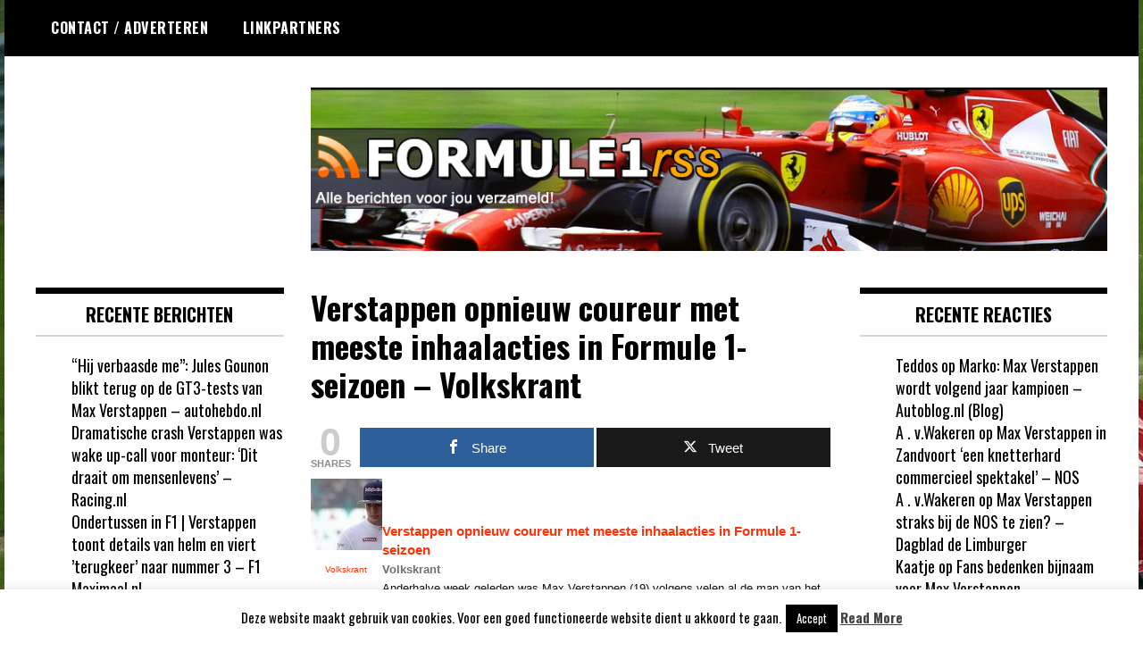

--- FILE ---
content_type: text/html; charset=UTF-8
request_url: https://formule1rss.nl/2016/12/12/verstappen-opnieuw-coureur-met-meeste-inhaalacties-in-formule-1-seizoen-volkskrant/
body_size: 11573
content:
<!doctype html>
<html lang="nl-NL">
<head>
	<meta charset="UTF-8">
	<meta name="viewport" content="width=device-width, initial-scale=1">
	<link rel="profile" href="https://gmpg.org/xfn/11">
	<title>Verstappen opnieuw coureur met meeste inhaalacties in Formule 1-seizoen &#8211; Volkskrant &#8211; Formule 1 RSS</title>
<meta name='robots' content='max-image-preview:large' />

<!-- Open Graph Meta Tags generated by MashShare 4.0.47 - https://mashshare.net -->
<meta property="og:type" content="article" /> 
<meta property="og:title" content="Verstappen opnieuw coureur met meeste inhaalacties in Formule 1-seizoen – Volkskrant" />
<meta property="og:description" content="VolkskrantVerstappen opnieuw coureur met meeste inhaalacties in Formule 1-seizoenVolkskrantAnderhalve week geleden was Max Verstappen (19) volgens velen al de man van het afgelopen Formule 1-seizoen. Op het gala van racefederatie FIA kreeg hij toen de ..." />
<meta property="og:url" content="https://formule1rss.nl/2016/12/12/verstappen-opnieuw-coureur-met-meeste-inhaalacties-in-formule-1-seizoen-volkskrant/" />
<meta property="og:site_name" content="Formule 1 RSS" />
<meta property="article:published_time" content="2016-12-12T18:04:55+01:00" />
<meta property="article:modified_time" content="2016-12-12T20:02:49+01:00" />
<meta property="og:updated_time" content="2016-12-12T20:02:49+01:00" />
<!-- Open Graph Meta Tags generated by MashShare 4.0.47 - https://www.mashshare.net -->
<!-- Twitter Card generated by MashShare 4.0.47 - https://www.mashshare.net -->
<meta name="twitter:card" content="summary">
<meta name="twitter:title" content="Verstappen opnieuw coureur met meeste inhaalacties in Formule 1-seizoen – Volkskrant">
<meta name="twitter:description" content="VolkskrantVerstappen opnieuw coureur met meeste inhaalacties in Formule 1-seizoenVolkskrantAnderhalve week geleden was Max Verstappen (19) volgens velen al de man van het afgelopen Formule 1-seizoen. Op het gala van racefederatie FIA kreeg hij toen de ...">
<!-- Twitter Card generated by MashShare 4.0.47 - https://www.mashshare.net -->

<link rel='dns-prefetch' href='//fonts.googleapis.com' />
<link rel="alternate" type="application/rss+xml" title="Formule 1 RSS &raquo; feed" href="https://formule1rss.nl/feed/" />
<link rel="alternate" type="application/rss+xml" title="Formule 1 RSS &raquo; reacties feed" href="https://formule1rss.nl/comments/feed/" />
<link rel="alternate" type="application/rss+xml" title="Formule 1 RSS &raquo; Verstappen opnieuw coureur met meeste inhaalacties in Formule 1-seizoen &#8211; Volkskrant reacties feed" href="https://formule1rss.nl/2016/12/12/verstappen-opnieuw-coureur-met-meeste-inhaalacties-in-formule-1-seizoen-volkskrant/feed/" />
<link rel="alternate" title="oEmbed (JSON)" type="application/json+oembed" href="https://formule1rss.nl/wp-json/oembed/1.0/embed?url=https%3A%2F%2Fformule1rss.nl%2F2016%2F12%2F12%2Fverstappen-opnieuw-coureur-met-meeste-inhaalacties-in-formule-1-seizoen-volkskrant%2F" />
<link rel="alternate" title="oEmbed (XML)" type="text/xml+oembed" href="https://formule1rss.nl/wp-json/oembed/1.0/embed?url=https%3A%2F%2Fformule1rss.nl%2F2016%2F12%2F12%2Fverstappen-opnieuw-coureur-met-meeste-inhaalacties-in-formule-1-seizoen-volkskrant%2F&#038;format=xml" />
<style id='wp-img-auto-sizes-contain-inline-css' type='text/css'>
img:is([sizes=auto i],[sizes^="auto," i]){contain-intrinsic-size:3000px 1500px}
/*# sourceURL=wp-img-auto-sizes-contain-inline-css */
</style>

<style id='wp-emoji-styles-inline-css' type='text/css'>

	img.wp-smiley, img.emoji {
		display: inline !important;
		border: none !important;
		box-shadow: none !important;
		height: 1em !important;
		width: 1em !important;
		margin: 0 0.07em !important;
		vertical-align: -0.1em !important;
		background: none !important;
		padding: 0 !important;
	}
/*# sourceURL=wp-emoji-styles-inline-css */
</style>
<link rel='stylesheet' id='wp-block-library-css' href='https://formule1rss.nl/wp-includes/css/dist/block-library/style.min.css?ver=05fd2a2ce7c568a46d11a6489aff5742' type='text/css' media='all' />
<style id='global-styles-inline-css' type='text/css'>
:root{--wp--preset--aspect-ratio--square: 1;--wp--preset--aspect-ratio--4-3: 4/3;--wp--preset--aspect-ratio--3-4: 3/4;--wp--preset--aspect-ratio--3-2: 3/2;--wp--preset--aspect-ratio--2-3: 2/3;--wp--preset--aspect-ratio--16-9: 16/9;--wp--preset--aspect-ratio--9-16: 9/16;--wp--preset--color--black: #000000;--wp--preset--color--cyan-bluish-gray: #abb8c3;--wp--preset--color--white: #ffffff;--wp--preset--color--pale-pink: #f78da7;--wp--preset--color--vivid-red: #cf2e2e;--wp--preset--color--luminous-vivid-orange: #ff6900;--wp--preset--color--luminous-vivid-amber: #fcb900;--wp--preset--color--light-green-cyan: #7bdcb5;--wp--preset--color--vivid-green-cyan: #00d084;--wp--preset--color--pale-cyan-blue: #8ed1fc;--wp--preset--color--vivid-cyan-blue: #0693e3;--wp--preset--color--vivid-purple: #9b51e0;--wp--preset--gradient--vivid-cyan-blue-to-vivid-purple: linear-gradient(135deg,rgb(6,147,227) 0%,rgb(155,81,224) 100%);--wp--preset--gradient--light-green-cyan-to-vivid-green-cyan: linear-gradient(135deg,rgb(122,220,180) 0%,rgb(0,208,130) 100%);--wp--preset--gradient--luminous-vivid-amber-to-luminous-vivid-orange: linear-gradient(135deg,rgb(252,185,0) 0%,rgb(255,105,0) 100%);--wp--preset--gradient--luminous-vivid-orange-to-vivid-red: linear-gradient(135deg,rgb(255,105,0) 0%,rgb(207,46,46) 100%);--wp--preset--gradient--very-light-gray-to-cyan-bluish-gray: linear-gradient(135deg,rgb(238,238,238) 0%,rgb(169,184,195) 100%);--wp--preset--gradient--cool-to-warm-spectrum: linear-gradient(135deg,rgb(74,234,220) 0%,rgb(151,120,209) 20%,rgb(207,42,186) 40%,rgb(238,44,130) 60%,rgb(251,105,98) 80%,rgb(254,248,76) 100%);--wp--preset--gradient--blush-light-purple: linear-gradient(135deg,rgb(255,206,236) 0%,rgb(152,150,240) 100%);--wp--preset--gradient--blush-bordeaux: linear-gradient(135deg,rgb(254,205,165) 0%,rgb(254,45,45) 50%,rgb(107,0,62) 100%);--wp--preset--gradient--luminous-dusk: linear-gradient(135deg,rgb(255,203,112) 0%,rgb(199,81,192) 50%,rgb(65,88,208) 100%);--wp--preset--gradient--pale-ocean: linear-gradient(135deg,rgb(255,245,203) 0%,rgb(182,227,212) 50%,rgb(51,167,181) 100%);--wp--preset--gradient--electric-grass: linear-gradient(135deg,rgb(202,248,128) 0%,rgb(113,206,126) 100%);--wp--preset--gradient--midnight: linear-gradient(135deg,rgb(2,3,129) 0%,rgb(40,116,252) 100%);--wp--preset--font-size--small: 13px;--wp--preset--font-size--medium: 20px;--wp--preset--font-size--large: 36px;--wp--preset--font-size--x-large: 42px;--wp--preset--spacing--20: 0.44rem;--wp--preset--spacing--30: 0.67rem;--wp--preset--spacing--40: 1rem;--wp--preset--spacing--50: 1.5rem;--wp--preset--spacing--60: 2.25rem;--wp--preset--spacing--70: 3.38rem;--wp--preset--spacing--80: 5.06rem;--wp--preset--shadow--natural: 6px 6px 9px rgba(0, 0, 0, 0.2);--wp--preset--shadow--deep: 12px 12px 50px rgba(0, 0, 0, 0.4);--wp--preset--shadow--sharp: 6px 6px 0px rgba(0, 0, 0, 0.2);--wp--preset--shadow--outlined: 6px 6px 0px -3px rgb(255, 255, 255), 6px 6px rgb(0, 0, 0);--wp--preset--shadow--crisp: 6px 6px 0px rgb(0, 0, 0);}:where(.is-layout-flex){gap: 0.5em;}:where(.is-layout-grid){gap: 0.5em;}body .is-layout-flex{display: flex;}.is-layout-flex{flex-wrap: wrap;align-items: center;}.is-layout-flex > :is(*, div){margin: 0;}body .is-layout-grid{display: grid;}.is-layout-grid > :is(*, div){margin: 0;}:where(.wp-block-columns.is-layout-flex){gap: 2em;}:where(.wp-block-columns.is-layout-grid){gap: 2em;}:where(.wp-block-post-template.is-layout-flex){gap: 1.25em;}:where(.wp-block-post-template.is-layout-grid){gap: 1.25em;}.has-black-color{color: var(--wp--preset--color--black) !important;}.has-cyan-bluish-gray-color{color: var(--wp--preset--color--cyan-bluish-gray) !important;}.has-white-color{color: var(--wp--preset--color--white) !important;}.has-pale-pink-color{color: var(--wp--preset--color--pale-pink) !important;}.has-vivid-red-color{color: var(--wp--preset--color--vivid-red) !important;}.has-luminous-vivid-orange-color{color: var(--wp--preset--color--luminous-vivid-orange) !important;}.has-luminous-vivid-amber-color{color: var(--wp--preset--color--luminous-vivid-amber) !important;}.has-light-green-cyan-color{color: var(--wp--preset--color--light-green-cyan) !important;}.has-vivid-green-cyan-color{color: var(--wp--preset--color--vivid-green-cyan) !important;}.has-pale-cyan-blue-color{color: var(--wp--preset--color--pale-cyan-blue) !important;}.has-vivid-cyan-blue-color{color: var(--wp--preset--color--vivid-cyan-blue) !important;}.has-vivid-purple-color{color: var(--wp--preset--color--vivid-purple) !important;}.has-black-background-color{background-color: var(--wp--preset--color--black) !important;}.has-cyan-bluish-gray-background-color{background-color: var(--wp--preset--color--cyan-bluish-gray) !important;}.has-white-background-color{background-color: var(--wp--preset--color--white) !important;}.has-pale-pink-background-color{background-color: var(--wp--preset--color--pale-pink) !important;}.has-vivid-red-background-color{background-color: var(--wp--preset--color--vivid-red) !important;}.has-luminous-vivid-orange-background-color{background-color: var(--wp--preset--color--luminous-vivid-orange) !important;}.has-luminous-vivid-amber-background-color{background-color: var(--wp--preset--color--luminous-vivid-amber) !important;}.has-light-green-cyan-background-color{background-color: var(--wp--preset--color--light-green-cyan) !important;}.has-vivid-green-cyan-background-color{background-color: var(--wp--preset--color--vivid-green-cyan) !important;}.has-pale-cyan-blue-background-color{background-color: var(--wp--preset--color--pale-cyan-blue) !important;}.has-vivid-cyan-blue-background-color{background-color: var(--wp--preset--color--vivid-cyan-blue) !important;}.has-vivid-purple-background-color{background-color: var(--wp--preset--color--vivid-purple) !important;}.has-black-border-color{border-color: var(--wp--preset--color--black) !important;}.has-cyan-bluish-gray-border-color{border-color: var(--wp--preset--color--cyan-bluish-gray) !important;}.has-white-border-color{border-color: var(--wp--preset--color--white) !important;}.has-pale-pink-border-color{border-color: var(--wp--preset--color--pale-pink) !important;}.has-vivid-red-border-color{border-color: var(--wp--preset--color--vivid-red) !important;}.has-luminous-vivid-orange-border-color{border-color: var(--wp--preset--color--luminous-vivid-orange) !important;}.has-luminous-vivid-amber-border-color{border-color: var(--wp--preset--color--luminous-vivid-amber) !important;}.has-light-green-cyan-border-color{border-color: var(--wp--preset--color--light-green-cyan) !important;}.has-vivid-green-cyan-border-color{border-color: var(--wp--preset--color--vivid-green-cyan) !important;}.has-pale-cyan-blue-border-color{border-color: var(--wp--preset--color--pale-cyan-blue) !important;}.has-vivid-cyan-blue-border-color{border-color: var(--wp--preset--color--vivid-cyan-blue) !important;}.has-vivid-purple-border-color{border-color: var(--wp--preset--color--vivid-purple) !important;}.has-vivid-cyan-blue-to-vivid-purple-gradient-background{background: var(--wp--preset--gradient--vivid-cyan-blue-to-vivid-purple) !important;}.has-light-green-cyan-to-vivid-green-cyan-gradient-background{background: var(--wp--preset--gradient--light-green-cyan-to-vivid-green-cyan) !important;}.has-luminous-vivid-amber-to-luminous-vivid-orange-gradient-background{background: var(--wp--preset--gradient--luminous-vivid-amber-to-luminous-vivid-orange) !important;}.has-luminous-vivid-orange-to-vivid-red-gradient-background{background: var(--wp--preset--gradient--luminous-vivid-orange-to-vivid-red) !important;}.has-very-light-gray-to-cyan-bluish-gray-gradient-background{background: var(--wp--preset--gradient--very-light-gray-to-cyan-bluish-gray) !important;}.has-cool-to-warm-spectrum-gradient-background{background: var(--wp--preset--gradient--cool-to-warm-spectrum) !important;}.has-blush-light-purple-gradient-background{background: var(--wp--preset--gradient--blush-light-purple) !important;}.has-blush-bordeaux-gradient-background{background: var(--wp--preset--gradient--blush-bordeaux) !important;}.has-luminous-dusk-gradient-background{background: var(--wp--preset--gradient--luminous-dusk) !important;}.has-pale-ocean-gradient-background{background: var(--wp--preset--gradient--pale-ocean) !important;}.has-electric-grass-gradient-background{background: var(--wp--preset--gradient--electric-grass) !important;}.has-midnight-gradient-background{background: var(--wp--preset--gradient--midnight) !important;}.has-small-font-size{font-size: var(--wp--preset--font-size--small) !important;}.has-medium-font-size{font-size: var(--wp--preset--font-size--medium) !important;}.has-large-font-size{font-size: var(--wp--preset--font-size--large) !important;}.has-x-large-font-size{font-size: var(--wp--preset--font-size--x-large) !important;}
/*# sourceURL=global-styles-inline-css */
</style>

<style id='classic-theme-styles-inline-css' type='text/css'>
/*! This file is auto-generated */
.wp-block-button__link{color:#fff;background-color:#32373c;border-radius:9999px;box-shadow:none;text-decoration:none;padding:calc(.667em + 2px) calc(1.333em + 2px);font-size:1.125em}.wp-block-file__button{background:#32373c;color:#fff;text-decoration:none}
/*# sourceURL=/wp-includes/css/classic-themes.min.css */
</style>
<link rel='stylesheet' id='cookie-law-info-css' href='https://formule1rss.nl/wp-content/plugins/cookie-law-info/legacy/public/css/cookie-law-info-public.css?ver=3.3.9.1' type='text/css' media='all' />
<link rel='stylesheet' id='cookie-law-info-gdpr-css' href='https://formule1rss.nl/wp-content/plugins/cookie-law-info/legacy/public/css/cookie-law-info-gdpr.css?ver=3.3.9.1' type='text/css' media='all' />
<link rel='stylesheet' id='mashsb-styles-css' href='https://formule1rss.nl/wp-content/plugins/mashsharer/assets/css/mashsb.min.css?ver=4.0.47' type='text/css' media='all' />
<link rel='stylesheet' id='madd-magazine-theme-google-font-open-css' href='//fonts.googleapis.com/css?family=Oswald:400,700|Roboto:400,700' type='text/css' media='all' />
<link rel='stylesheet' id='font-awesome-css' href='https://formule1rss.nl/wp-content/themes/madd-magazine/js/lib/font-awesome/css/font-awesome.min.css?ver=4.7.0' type='text/css' media='all' />
<link rel='stylesheet' id='swiper-css' href='https://formule1rss.nl/wp-content/themes/madd-magazine/js/lib/swiper/css/swiper.min.css?ver=4.1.0' type='text/css' media='all' />
<link rel='stylesheet' id='madd-magazine-style-css' href='https://formule1rss.nl/wp-content/themes/madd-magazine/style.css?ver=05fd2a2ce7c568a46d11a6489aff5742' type='text/css' media='all' />
<script type="text/javascript" src="https://formule1rss.nl/wp-includes/js/jquery/jquery.min.js?ver=3.7.1" id="jquery-core-js"></script>
<script type="text/javascript" src="https://formule1rss.nl/wp-includes/js/jquery/jquery-migrate.min.js?ver=3.4.1" id="jquery-migrate-js"></script>
<script type="text/javascript" id="cookie-law-info-js-extra">
/* <![CDATA[ */
var Cli_Data = {"nn_cookie_ids":[],"cookielist":[],"non_necessary_cookies":[],"ccpaEnabled":"","ccpaRegionBased":"","ccpaBarEnabled":"","strictlyEnabled":["necessary","obligatoire"],"ccpaType":"gdpr","js_blocking":"","custom_integration":"","triggerDomRefresh":"","secure_cookies":""};
var cli_cookiebar_settings = {"animate_speed_hide":"500","animate_speed_show":"500","background":"#fff","border":"#444","border_on":"","button_1_button_colour":"#000","button_1_button_hover":"#000000","button_1_link_colour":"#fff","button_1_as_button":"1","button_1_new_win":"","button_2_button_colour":"#333","button_2_button_hover":"#292929","button_2_link_colour":"#444","button_2_as_button":"","button_2_hidebar":"","button_3_button_colour":"#000","button_3_button_hover":"#000000","button_3_link_colour":"#fff","button_3_as_button":"1","button_3_new_win":"","button_4_button_colour":"#000","button_4_button_hover":"#000000","button_4_link_colour":"#fff","button_4_as_button":"1","button_7_button_colour":"#61a229","button_7_button_hover":"#4e8221","button_7_link_colour":"#fff","button_7_as_button":"1","button_7_new_win":"","font_family":"inherit","header_fix":"","notify_animate_hide":"1","notify_animate_show":"","notify_div_id":"#cookie-law-info-bar","notify_position_horizontal":"right","notify_position_vertical":"bottom","scroll_close":"","scroll_close_reload":"","accept_close_reload":"","reject_close_reload":"","showagain_tab":"1","showagain_background":"#fff","showagain_border":"#000","showagain_div_id":"#cookie-law-info-again","showagain_x_position":"100px","text":"#000","show_once_yn":"","show_once":"10000","logging_on":"","as_popup":"","popup_overlay":"1","bar_heading_text":"","cookie_bar_as":"banner","popup_showagain_position":"bottom-right","widget_position":"left"};
var log_object = {"ajax_url":"https://formule1rss.nl/wp-admin/admin-ajax.php"};
//# sourceURL=cookie-law-info-js-extra
/* ]]> */
</script>
<script type="text/javascript" src="https://formule1rss.nl/wp-content/plugins/cookie-law-info/legacy/public/js/cookie-law-info-public.js?ver=3.3.9.1" id="cookie-law-info-js"></script>
<script type="text/javascript" id="mashsb-js-extra">
/* <![CDATA[ */
var mashsb = {"shares":"0","round_shares":"1","animate_shares":"0","dynamic_buttons":"0","share_url":"https://formule1rss.nl/2016/12/12/verstappen-opnieuw-coureur-met-meeste-inhaalacties-in-formule-1-seizoen-volkskrant/","title":"Verstappen+opnieuw+coureur+met+meeste+inhaalacties+in+Formule+1-seizoen+%E2%80%93+Volkskrant","image":null,"desc":"VolkskrantVerstappen opnieuw coureur met meeste inhaalacties in Formule 1-seizoenVolkskrantAnderhalve week geleden was Max Verstappen (19) volgens velen al de man van het afgelopen Formule 1-seizoen. Op het gala van racefederatie FIA kreeg hij toen de ...","hashtag":"","subscribe":"link","subscribe_url":"","activestatus":"1","singular":"1","twitter_popup":"1","refresh":"0","nonce":"7fdf10a2da","postid":"192279","servertime":"1769225505","ajaxurl":"https://formule1rss.nl/wp-admin/admin-ajax.php"};
//# sourceURL=mashsb-js-extra
/* ]]> */
</script>
<script type="text/javascript" src="https://formule1rss.nl/wp-content/plugins/mashsharer/assets/js/mashsb.min.js?ver=4.0.47" id="mashsb-js"></script>
<script type="text/javascript" src="https://formule1rss.nl/wp-content/themes/madd-magazine/js/lib/swiper/js/swiper.js?ver=4.1.0" id="swiper-js"></script>
<script type="text/javascript" src="https://formule1rss.nl/wp-content/themes/madd-magazine/js/scripts.js?ver=1.0.0" id="madd-magazine-theme-script-js"></script>
<link rel="https://api.w.org/" href="https://formule1rss.nl/wp-json/" /><link rel="alternate" title="JSON" type="application/json" href="https://formule1rss.nl/wp-json/wp/v2/posts/192279" /><link rel="EditURI" type="application/rsd+xml" title="RSD" href="https://formule1rss.nl/xmlrpc.php?rsd" />
<link rel="canonical" href="https://formule1rss.nl/2016/12/12/verstappen-opnieuw-coureur-met-meeste-inhaalacties-in-formule-1-seizoen-volkskrant/" />
<link rel="pingback" href="https://formule1rss.nl/xmlrpc.php"><style>
.categories-wrap a,header .site-navigation .current-menu-item > a,header .site-navigation a:hover{background: #dd3333;}
.video-label{color: #dd3333;}
</style>

<style type="text/css">.recentcomments a{display:inline !important;padding:0 !important;margin:0 !important;}</style>		<style type="text/css">
					.site-title,
			.site-description {
				position: absolute;
				clip: rect(1px, 1px, 1px, 1px);
			}
				</style>
		<style type="text/css" id="custom-background-css">
body.custom-background { background-image: url("https://formule1rss.nl/wp-content/uploads/2015/09/bg.jpg"); background-position: left top; background-size: auto; background-repeat: repeat; background-attachment: scroll; }
</style>
	</head>

<body data-rsssl=1 class="wp-singular post-template-default single single-post postid-192279 single-format-standard custom-background wp-theme-madd-magazine">
	<div id="page" class="site-wrapper">
	<a class="skip-link screen-reader-text" href="#content">Ga naar de inhoud</a>
	<header id="masthead" class="header">
		<div class="header-inner">
			<div class="container">
				<nav class="site-navigation">
					<div id="primary-menu" class="menu"><ul>
<li class="page_item page-item-2817"><a href="https://formule1rss.nl/contact-adverteren/">Contact / Adverteren</a></li>
<li class="page_item page-item-2819"><a href="https://formule1rss.nl/linkpartners/">Linkpartners</a></li>
</ul></div>
				</nav>
				<div class="social-wrap">
															
																													</div>
				<a id="touch-menu" class="mobile-menu" href="#"><span></span></a>
			</div>
		</div>
	</header>
	<div class="main-page">
		<div class="top-ads-wrap">
			<div class="container">
				<div class="row">
					<div class="col-md-9 col-md-push-3">
						<div class="top-ads-block">
							<div id="text-8" class="widget_text top-ads-widget">			<div class="textwidget"><p><a href="https://formule1rss.nl"><img fetchpriority="high" decoding="async" class="alignnone size-full wp-image-4" src="https://formule1rss.nl/wp-content/uploads/2015/09/header.jpg" alt="" width="962" height="197" srcset="https://formule1rss.nl/wp-content/uploads/2015/09/header.jpg 962w, https://formule1rss.nl/wp-content/uploads/2015/09/header-300x61.jpg 300w" sizes="(max-width: 962px) 100vw, 962px" /></a></p>
</div>
		</div>						</div>
					</div>
					<div class="col-md-3 col-md-pull-9">
						<div class="site-branding header-site-branding">
							<div class="logo-wrap">
															</div>
																<p class="site-title"><a href="https://formule1rss.nl/" rel="home">Formule 1 RSS</a></p>
																	<p class="site-description">Dagelijks het laatste Formule 1 nieuws selectief voor jou verzameld!</p>
														</div><!-- .site-branding -->
					</div>
				</div>
			</div>
		</div>
		<div id="content" class="site-content">
	<div id="primary" class="content-area">
		<main id="main" class="site-main">
			<div class="page-content">
				<div class="container">
					<div class="row">
						<div class="col-md-6 col-md-push-3">
							
<article id="post-192279" class="post-192279 post type-post status-publish format-standard hentry">
	<header class="entry-header">
		<h1 class="entry-title">Verstappen opnieuw coureur met meeste inhaalacties in Formule 1-seizoen &#8211; Volkskrant</h1>	</header><!-- .entry-header -->


	<div class="body-content post-content-wrap">
		<aside class="mashsb-container mashsb-main mashsb-stretched"><div class="mashsb-box"><div class="mashsb-count" style="float:left"><div class="counts mashsbcount">0</div><span class="mashsb-sharetext">SHARES</span></div><div class="mashsb-buttons"><a class="mashicon-facebook mash-center mashsb-noshadow" href="https://www.facebook.com/sharer.php?u=https%3A%2F%2Fformule1rss.nl%2F2016%2F12%2F12%2Fverstappen-opnieuw-coureur-met-meeste-inhaalacties-in-formule-1-seizoen-volkskrant%2F" target="_top" rel="nofollow"><span class="icon"></span><span class="text">Share</span></a><a class="mashicon-twitter mash-center mashsb-noshadow" href="https://twitter.com/intent/tweet?text=Verstappen%20opnieuw%20coureur%20met%20meeste%20inhaalacties%20in%20Formule%201-seizoen%20%E2%80%93%20Volkskrant&amp;url=https://formule1rss.nl/2016/12/12/verstappen-opnieuw-coureur-met-meeste-inhaalacties-in-formule-1-seizoen-volkskrant/" target="_top" rel="nofollow"><span class="icon"></span><span class="text">Tweet</span></a><div class="onoffswitch2 mashsb-noshadow" style="display:none"></div></div>
            </div>
                <div style="clear:both"></div></aside>
            <!-- Share buttons by mashshare.net - Version: 4.0.47--><table border="0" cellpadding="2" cellspacing="7" style="vertical-align:top;">
<tr>
<td width="80" align="center" valign="top"><font style="font-size:85%;font-family:arial,sans-serif"><a href="http://news.google.com/news/url?sa=t&amp;fd=R&amp;ct2=nl_nl&amp;usg=AFQjCNH0SJ0Ye15sRRefkQmIROQ3bgBkQg&amp;clid=c3a7d30bb8a4878e06b80cf16b898331&amp;cid=52780264933424&amp;ei=D_ZOWKDaFtKPWePOmdgB&amp;url=http://www.volkskrant.nl/sport/verstappen-opnieuw-coureur-met-meeste-inhaalacties-in-formule-1-seizoen~a4432832/"><img decoding="async" src="https://t0.gstatic.com/images?q=tbn:ANd9GcTe5GbvA0S-S9BY-FZd8GLXl4y5uar4iPlVWzOrLVZJkTDgAcl0JnJJOvxqN96t1nB9nmFkil59" alt="" border="1" width="80" height="80"><br /><font size="-2">Volkskrant</font></a></font></td>
<td valign="top" class="j"><font style="font-size:85%;font-family:arial,sans-serif"></p>
<div style="padding-top:0.8em;"><img alt="" height="1" width="1"></div>
<div class="lh"><a href="http://news.google.com/news/url?sa=t&amp;fd=R&amp;ct2=nl_nl&amp;usg=AFQjCNH0SJ0Ye15sRRefkQmIROQ3bgBkQg&amp;clid=c3a7d30bb8a4878e06b80cf16b898331&amp;cid=52780264933424&amp;ei=D_ZOWKDaFtKPWePOmdgB&amp;url=http://www.volkskrant.nl/sport/verstappen-opnieuw-coureur-met-meeste-inhaalacties-in-formule-1-seizoen~a4432832/"><b>Verstappen opnieuw coureur met meeste inhaalacties in <b>Formule 1</b>-seizoen</b></a><br /><font size="-1"><b><font color="#6f6f6f">Volkskrant</font></b></font><br /><font size="-1">Anderhalve week geleden was Max Verstappen (19) volgens velen al de man van het afgelopen <b>Formule 1</b>-seizoen. Op het gala van racefederatie FIA kreeg hij toen de prijs voor persoonlijkheid van het jaar. Maandag onderstrepen de statistieken zijn&nbsp;&#8230;</font><br /><font size="-1"><a href="http://news.google.com/news/url?sa=t&amp;fd=R&amp;ct2=nl_nl&amp;usg=AFQjCNFTA8I7TkbYVjjpjEzSdKWZeLtFdA&amp;clid=c3a7d30bb8a4878e06b80cf16b898331&amp;cid=52780264933424&amp;ei=D_ZOWKDaFtKPWePOmdgB&amp;url=http://www.nu.nl/sport/4364465/verstappen-voerde-meeste-inhaalacties-in-formule-1-seizoen.html">Verstappen voerde meeste inhaalacties uit in <b>Formule 1</b>-seizoen</a><font size="-1" color="#6f6f6f"><nobr>NU.nl</nobr></font></font><br /><font size="-1"><a href="http://news.google.com/news/url?sa=t&amp;fd=R&amp;ct2=nl_nl&amp;usg=AFQjCNGG6h9scL865mKf7fvysFo2_I850A&amp;clid=c3a7d30bb8a4878e06b80cf16b898331&amp;cid=52780264933424&amp;ei=D_ZOWKDaFtKPWePOmdgB&amp;url=http://www.ad.nl/formule-1/verstappen-is-de-coureur-met-de-meeste-inhaalacties-in-de-formule-1~a288ffa2/">Verstappen is coureur met record aantal inhaalacties in de <b>Formule 1</b></a><font size="-1" color="#6f6f6f"><nobr>AD.nl</nobr></font></font><br /><font size="-1"><a href="http://news.google.com/news/url?sa=t&amp;fd=R&amp;ct2=nl_nl&amp;usg=AFQjCNFj_Pk4Ne0evRoma1bb8P-G3P_Ysg&amp;clid=c3a7d30bb8a4878e06b80cf16b898331&amp;cid=52780264933424&amp;ei=D_ZOWKDaFtKPWePOmdgB&amp;url=http://www.telegraaf.nl/telesport/27216176/__VIDEO_-_Speciale_terugblik_op_Formule_1-seizoen__.html">VIDEO &#8211; Speciale terugblik op <b>Formule 1</b>-seizoen</a><font size="-1" color="#6f6f6f"><nobr>Telegraaf.nl</nobr></font></font><br /><font size="-1" class="p"><a href="http://news.google.com/news/url?sa=t&amp;fd=R&amp;ct2=nl_nl&amp;usg=AFQjCNGSBN0rdQcKE4IW778Omj5tjtJtBA&amp;clid=c3a7d30bb8a4878e06b80cf16b898331&amp;cid=52780264933424&amp;ei=D_ZOWKDaFtKPWePOmdgB&amp;url=http://nl.motorsport.com/f1/news/max-verstappen-zet-recordaantal-inhaalacties-in-formule-1-neer-858877/"><nobr>Motorsport.com, Editie: Nederlands</nobr></a>&nbsp;&#8211;<a href="http://news.google.com/news/url?sa=t&amp;fd=R&amp;ct2=nl_nl&amp;usg=AFQjCNHi6OmtnJk5rKRpHNdEOSJCiVyAlQ&amp;clid=c3a7d30bb8a4878e06b80cf16b898331&amp;cid=52780264933424&amp;ei=D_ZOWKDaFtKPWePOmdgB&amp;url=http://www.racexpress.nl/formule-1/max-verstappen-zal-in-2017-een-echt-opwindende-factor-zijn/n/78251"><nobr>Racexpress</nobr></a>&nbsp;&#8211;<a href="http://news.google.com/news/url?sa=t&amp;fd=R&amp;ct2=nl_nl&amp;usg=AFQjCNHhN0IlWX11RbkF2Lzl21VNJkE3Gw&amp;clid=c3a7d30bb8a4878e06b80cf16b898331&amp;cid=52780264933424&amp;ei=D_ZOWKDaFtKPWePOmdgB&amp;url=http://www.gpblog.nl/13067/algemeen/jos-zag-max-verstappen-op-jonge-leeftijd-al-speciaal-was/"><nobr>GPblog.nl (Blog)</nobr></a></font><br /><font class="p" size="-1"><a class="p" href="http://news.google.nl/news/story?ncl=dl-4WLB1Ze6_ntMs-JiNR2-LbPhWM&amp;ned=nl_nl"><nobr><b>alle 17 nieuwsartikelen&nbsp;&raquo;</b></nobr></a></font></div>
<p></font></td>
</tr>
</table>
	</div><!-- .entry-content -->

</article><!-- #post-192279 -->

<div id="comments" class="comments-area">

		<div id="respond" class="comment-respond">
		<h3 id="reply-title" class="comment-reply-title">Geef een reactie <small><a rel="nofollow" id="cancel-comment-reply-link" href="/2016/12/12/verstappen-opnieuw-coureur-met-meeste-inhaalacties-in-formule-1-seizoen-volkskrant/#respond" style="display:none;">Reactie annuleren</a></small></h3><form action="https://formule1rss.nl/wp-comments-post.php" method="post" id="commentform" class="comment-form"><p class="comment-notes"><span id="email-notes">Je e-mailadres wordt niet gepubliceerd.</span> <span class="required-field-message">Vereiste velden zijn gemarkeerd met <span class="required">*</span></span></p><p class="comment-form-comment"><label for="comment">Reactie <span class="required">*</span></label> <textarea id="comment" name="comment" cols="45" rows="8" maxlength="65525" required></textarea></p><p class="comment-form-author"><label for="author">Naam <span class="required">*</span></label> <input id="author" name="author" type="text" value="" size="30" maxlength="245" autocomplete="name" required /></p>
<p class="comment-form-email"><label for="email">E-mail <span class="required">*</span></label> <input id="email" name="email" type="email" value="" size="30" maxlength="100" aria-describedby="email-notes" autocomplete="email" required /></p>
<p class="comment-form-url"><label for="url">Site</label> <input id="url" name="url" type="url" value="" size="30" maxlength="200" autocomplete="url" /></p>
<p class="form-submit"><input name="submit" type="submit" id="submit" class="submit" value="Reactie plaatsen" /> <input type='hidden' name='comment_post_ID' value='192279' id='comment_post_ID' />
<input type='hidden' name='comment_parent' id='comment_parent' value='0' />
</p></form>	</div><!-- #respond -->
	
</div><!-- #comments -->
						</div>
						
<div class="col-md-3 col-md-pull-6">
	<aside id="sidebar-left" class="sidebar-wrap">
		<div class="sidebar-widget">
			
		<div id="recent-posts-3" class="widget_recent_entries sidebar-widget">
		<div class="widget-title">Recente berichten</div>
		<ul>
											<li>
					<a href="https://formule1rss.nl/2026/01/24/hij-verbaasde-me-jules-gounon-blikt-terug-op-de-gt3-tests-van-max-verstappen-autohebdo-nl/">&#8220;Hij verbaasde me&#8221;: Jules Gounon blikt terug op de GT3-tests van Max Verstappen &#8211; autohebdo.nl</a>
									</li>
											<li>
					<a href="https://formule1rss.nl/2026/01/23/dramatische-crash-verstappen-was-wake-up-call-voor-monteur-dit-draait-om-mensenlevens-racing-nl-2/">Dramatische crash Verstappen was wake up-call voor monteur: &#8216;Dit draait om mensenlevens&#8217; &#8211; Racing.nl</a>
									</li>
											<li>
					<a href="https://formule1rss.nl/2026/01/23/ondertussen-in-f1-verstappen-toont-details-van-helm-en-viert-terugkeer-naar-nummer-3-f1-maximaal-nl/">Ondertussen in F1 | Verstappen toont details van helm en viert &#8217;terugkeer&#8217; naar nummer 3 &#8211; F1 Maximaal.nl</a>
									</li>
											<li>
					<a href="https://formule1rss.nl/2026/01/23/motortruc-mercedes-en-red-bull-leidt-voorlopig-niet-tot-veranderingen-f1-maximaal-nl/">Motortruc Mercedes en Red Bull leidt voorlopig niet tot veranderingen &#8211; F1 Maximaal.nl</a>
									</li>
											<li>
					<a href="https://formule1rss.nl/2026/01/23/sergio-perez-houdt-maar-niet-op-met-klagen-over-zijn-tijd-met-verstappen-racing-nl/">Sergio Perez houdt maar niet op met klagen over zijn tijd met Verstappen &#8211; Racing.nl</a>
									</li>
					</ul>

		</div>		</div>
	</aside>
</div><!-- #sidebar-left -->

<div class="col-md-3">
	<aside id="sidebar-right" class="sidebar-wrap">
		<div class="sidebar-widget">
			<div id="recent-comments-2" class="widget_recent_comments sidebar-widget"><div class="widget-title">Recente reacties</div><ul id="recentcomments"><li class="recentcomments"><span class="comment-author-link">Teddos</span> op <a href="https://formule1rss.nl/2016/09/08/marko-max-verstappen-wordt-volgend-jaar-kampioen-autoblog-nl-blog/#comment-11">Marko: Max Verstappen wordt volgend jaar kampioen &#8211; Autoblog.nl (Blog)</a></li><li class="recentcomments"><span class="comment-author-link">A . v.Wakeren</span> op <a href="https://formule1rss.nl/2016/06/04/max-verstappen-in-zandvoort-een-knetterhard-commercieel-spektakel-nos/#comment-9">Max Verstappen in Zandvoort &#8216;een knetterhard commercieel spektakel&#8217; &#8211; NOS</a></li><li class="recentcomments"><span class="comment-author-link">A . v.Wakeren</span> op <a href="https://formule1rss.nl/2016/05/30/max-verstappen-straks-bij-de-nos-te-zien-dagblad-de-limburger/#comment-8">Max Verstappen straks bij de NOS te zien? &#8211; Dagblad de Limburger</a></li><li class="recentcomments"><span class="comment-author-link">Kaatje</span> op <a href="https://formule1rss.nl/2016/05/18/fans-bedenken-bijnaam-voor-max-verstappen-metronieuws-nl/#comment-7">Fans bedenken bijnaam voor Max Verstappen &#8211; Metronieuws.nl</a></li></ul></div>		</div>
	</aside>
</div><!-- #sidebar-right -->
					</div>
				</div>
		</main><!-- #main -->
	</div><!-- #primary -->


			</div><!-- #content -->
		</div>

		<footer id="colophon" class="footer" itemscope itemtype="http://schema.org/WPFooter">
			<div class="footer-top">
				<div class="container">
					<div class="row">
											</div>
				</div>
			</div>
			<div class="footer-bot">
				<div class="container">
					<div class="row">
						<div class="col-sm-6">
							<div class="footer-copyright"></div>
						</div>
						<div class="col-sm-6">
							<div class="author-credits">
								Aangedreven door <a href="https://wordpress.org">WordPress</a>
							</div>
						</div>
					</div>
				</div>
			</div>
		</footer><!-- #colophon -->

</div><!-- #page -->

<script type="speculationrules">
{"prefetch":[{"source":"document","where":{"and":[{"href_matches":"/*"},{"not":{"href_matches":["/wp-*.php","/wp-admin/*","/wp-content/uploads/*","/wp-content/*","/wp-content/plugins/*","/wp-content/themes/madd-magazine/*","/*\\?(.+)"]}},{"not":{"selector_matches":"a[rel~=\"nofollow\"]"}},{"not":{"selector_matches":".no-prefetch, .no-prefetch a"}}]},"eagerness":"conservative"}]}
</script>
<!--googleoff: all--><div id="cookie-law-info-bar" data-nosnippet="true"><span>Deze website maakt gebruik van cookies. Voor een goed functioneerde website dient u akkoord te gaan.<a role='button' data-cli_action="accept" id="cookie_action_close_header" class="medium cli-plugin-button cli-plugin-main-button cookie_action_close_header cli_action_button wt-cli-accept-btn" style="display:inline-block">Accept</a> <a href="https://formule1rss.nl" id="CONSTANT_OPEN_URL" target="_blank" class="cli-plugin-main-link" style="display:inline-block">Read More</a></span></div><div id="cookie-law-info-again" style="display:none" data-nosnippet="true"><span id="cookie_hdr_showagain">Privacy &amp; Cookies Policy</span></div><div class="cli-modal" data-nosnippet="true" id="cliSettingsPopup" tabindex="-1" role="dialog" aria-labelledby="cliSettingsPopup" aria-hidden="true">
  <div class="cli-modal-dialog" role="document">
	<div class="cli-modal-content cli-bar-popup">
		  <button type="button" class="cli-modal-close" id="cliModalClose">
			<svg class="" viewBox="0 0 24 24"><path d="M19 6.41l-1.41-1.41-5.59 5.59-5.59-5.59-1.41 1.41 5.59 5.59-5.59 5.59 1.41 1.41 5.59-5.59 5.59 5.59 1.41-1.41-5.59-5.59z"></path><path d="M0 0h24v24h-24z" fill="none"></path></svg>
			<span class="wt-cli-sr-only">Sluiten</span>
		  </button>
		  <div class="cli-modal-body">
			<div class="cli-container-fluid cli-tab-container">
	<div class="cli-row">
		<div class="cli-col-12 cli-align-items-stretch cli-px-0">
			<div class="cli-privacy-overview">
				<h4>Privacy Overview</h4>				<div class="cli-privacy-content">
					<div class="cli-privacy-content-text">This website uses cookies to improve your experience while you navigate through the website. Out of these, the cookies that are categorized as necessary are stored on your browser as they are essential for the working of basic functionalities of the website. We also use third-party cookies that help us analyze and understand how you use this website. These cookies will be stored in your browser only with your consent. You also have the option to opt-out of these cookies. But opting out of some of these cookies may affect your browsing experience.</div>
				</div>
				<a class="cli-privacy-readmore" aria-label="Meer weergeven" role="button" data-readmore-text="Meer weergeven" data-readless-text="Minder weergeven"></a>			</div>
		</div>
		<div class="cli-col-12 cli-align-items-stretch cli-px-0 cli-tab-section-container">
												<div class="cli-tab-section">
						<div class="cli-tab-header">
							<a role="button" tabindex="0" class="cli-nav-link cli-settings-mobile" data-target="necessary" data-toggle="cli-toggle-tab">
								Necessary							</a>
															<div class="wt-cli-necessary-checkbox">
									<input type="checkbox" class="cli-user-preference-checkbox"  id="wt-cli-checkbox-necessary" data-id="checkbox-necessary" checked="checked"  />
									<label class="form-check-label" for="wt-cli-checkbox-necessary">Necessary</label>
								</div>
								<span class="cli-necessary-caption">Altijd ingeschakeld</span>
													</div>
						<div class="cli-tab-content">
							<div class="cli-tab-pane cli-fade" data-id="necessary">
								<div class="wt-cli-cookie-description">
									Necessary cookies are absolutely essential for the website to function properly. This category only includes cookies that ensures basic functionalities and security features of the website. These cookies do not store any personal information.								</div>
							</div>
						</div>
					</div>
																	<div class="cli-tab-section">
						<div class="cli-tab-header">
							<a role="button" tabindex="0" class="cli-nav-link cli-settings-mobile" data-target="non-necessary" data-toggle="cli-toggle-tab">
								Non-necessary							</a>
															<div class="cli-switch">
									<input type="checkbox" id="wt-cli-checkbox-non-necessary" class="cli-user-preference-checkbox"  data-id="checkbox-non-necessary" checked='checked' />
									<label for="wt-cli-checkbox-non-necessary" class="cli-slider" data-cli-enable="Ingeschakeld" data-cli-disable="Uitgeschakeld"><span class="wt-cli-sr-only">Non-necessary</span></label>
								</div>
													</div>
						<div class="cli-tab-content">
							<div class="cli-tab-pane cli-fade" data-id="non-necessary">
								<div class="wt-cli-cookie-description">
									Any cookies that may not be particularly necessary for the website to function and is used specifically to collect user personal data via analytics, ads, other embedded contents are termed as non-necessary cookies. It is mandatory to procure user consent prior to running these cookies on your website.								</div>
							</div>
						</div>
					</div>
										</div>
	</div>
</div>
		  </div>
		  <div class="cli-modal-footer">
			<div class="wt-cli-element cli-container-fluid cli-tab-container">
				<div class="cli-row">
					<div class="cli-col-12 cli-align-items-stretch cli-px-0">
						<div class="cli-tab-footer wt-cli-privacy-overview-actions">
						
															<a id="wt-cli-privacy-save-btn" role="button" tabindex="0" data-cli-action="accept" class="wt-cli-privacy-btn cli_setting_save_button wt-cli-privacy-accept-btn cli-btn">OPSLAAN &amp; ACCEPTEREN</a>
													</div>
						
					</div>
				</div>
			</div>
		</div>
	</div>
  </div>
</div>
<div class="cli-modal-backdrop cli-fade cli-settings-overlay"></div>
<div class="cli-modal-backdrop cli-fade cli-popupbar-overlay"></div>
<!--googleon: all--><script type="text/javascript" src="https://formule1rss.nl/wp-includes/js/comment-reply.min.js?ver=05fd2a2ce7c568a46d11a6489aff5742" id="comment-reply-js" async="async" data-wp-strategy="async" fetchpriority="low"></script>
<script id="wp-emoji-settings" type="application/json">
{"baseUrl":"https://s.w.org/images/core/emoji/17.0.2/72x72/","ext":".png","svgUrl":"https://s.w.org/images/core/emoji/17.0.2/svg/","svgExt":".svg","source":{"concatemoji":"https://formule1rss.nl/wp-includes/js/wp-emoji-release.min.js?ver=05fd2a2ce7c568a46d11a6489aff5742"}}
</script>
<script type="module">
/* <![CDATA[ */
/*! This file is auto-generated */
const a=JSON.parse(document.getElementById("wp-emoji-settings").textContent),o=(window._wpemojiSettings=a,"wpEmojiSettingsSupports"),s=["flag","emoji"];function i(e){try{var t={supportTests:e,timestamp:(new Date).valueOf()};sessionStorage.setItem(o,JSON.stringify(t))}catch(e){}}function c(e,t,n){e.clearRect(0,0,e.canvas.width,e.canvas.height),e.fillText(t,0,0);t=new Uint32Array(e.getImageData(0,0,e.canvas.width,e.canvas.height).data);e.clearRect(0,0,e.canvas.width,e.canvas.height),e.fillText(n,0,0);const a=new Uint32Array(e.getImageData(0,0,e.canvas.width,e.canvas.height).data);return t.every((e,t)=>e===a[t])}function p(e,t){e.clearRect(0,0,e.canvas.width,e.canvas.height),e.fillText(t,0,0);var n=e.getImageData(16,16,1,1);for(let e=0;e<n.data.length;e++)if(0!==n.data[e])return!1;return!0}function u(e,t,n,a){switch(t){case"flag":return n(e,"\ud83c\udff3\ufe0f\u200d\u26a7\ufe0f","\ud83c\udff3\ufe0f\u200b\u26a7\ufe0f")?!1:!n(e,"\ud83c\udde8\ud83c\uddf6","\ud83c\udde8\u200b\ud83c\uddf6")&&!n(e,"\ud83c\udff4\udb40\udc67\udb40\udc62\udb40\udc65\udb40\udc6e\udb40\udc67\udb40\udc7f","\ud83c\udff4\u200b\udb40\udc67\u200b\udb40\udc62\u200b\udb40\udc65\u200b\udb40\udc6e\u200b\udb40\udc67\u200b\udb40\udc7f");case"emoji":return!a(e,"\ud83e\u1fac8")}return!1}function f(e,t,n,a){let r;const o=(r="undefined"!=typeof WorkerGlobalScope&&self instanceof WorkerGlobalScope?new OffscreenCanvas(300,150):document.createElement("canvas")).getContext("2d",{willReadFrequently:!0}),s=(o.textBaseline="top",o.font="600 32px Arial",{});return e.forEach(e=>{s[e]=t(o,e,n,a)}),s}function r(e){var t=document.createElement("script");t.src=e,t.defer=!0,document.head.appendChild(t)}a.supports={everything:!0,everythingExceptFlag:!0},new Promise(t=>{let n=function(){try{var e=JSON.parse(sessionStorage.getItem(o));if("object"==typeof e&&"number"==typeof e.timestamp&&(new Date).valueOf()<e.timestamp+604800&&"object"==typeof e.supportTests)return e.supportTests}catch(e){}return null}();if(!n){if("undefined"!=typeof Worker&&"undefined"!=typeof OffscreenCanvas&&"undefined"!=typeof URL&&URL.createObjectURL&&"undefined"!=typeof Blob)try{var e="postMessage("+f.toString()+"("+[JSON.stringify(s),u.toString(),c.toString(),p.toString()].join(",")+"));",a=new Blob([e],{type:"text/javascript"});const r=new Worker(URL.createObjectURL(a),{name:"wpTestEmojiSupports"});return void(r.onmessage=e=>{i(n=e.data),r.terminate(),t(n)})}catch(e){}i(n=f(s,u,c,p))}t(n)}).then(e=>{for(const n in e)a.supports[n]=e[n],a.supports.everything=a.supports.everything&&a.supports[n],"flag"!==n&&(a.supports.everythingExceptFlag=a.supports.everythingExceptFlag&&a.supports[n]);var t;a.supports.everythingExceptFlag=a.supports.everythingExceptFlag&&!a.supports.flag,a.supports.everything||((t=a.source||{}).concatemoji?r(t.concatemoji):t.wpemoji&&t.twemoji&&(r(t.twemoji),r(t.wpemoji)))});
//# sourceURL=https://formule1rss.nl/wp-includes/js/wp-emoji-loader.min.js
/* ]]> */
</script>

</body>
</html>


<!-- Page cached by LiteSpeed Cache 7.7 on 2026-01-24 04:31:45 -->